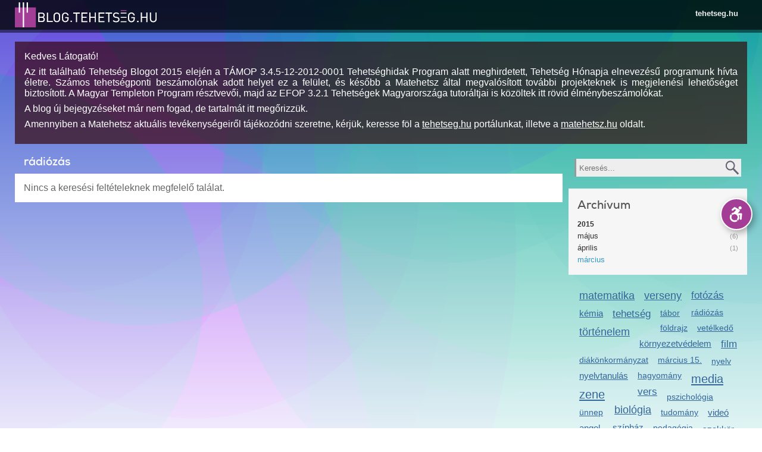

--- FILE ---
content_type: text/html; charset=utf-8
request_url: https://blog.tehetseg.hu/blogposts/radiozas?datum%5B201503%5D=201503
body_size: 13740
content:
<!DOCTYPE html PUBLIC "-//W3C//DTD XHTML+RDFa 1.0//EN"
  "http://www.w3.org/MarkUp/DTD/xhtml-rdfa-1.dtd">
<html xmlns="http://www.w3.org/1999/xhtml" xml:lang="hu" version="XHTML+RDFa 1.0" dir="ltr"
  xmlns:og="http://ogp.me/ns#"
  xmlns:content="http://purl.org/rss/1.0/modules/content/"
  xmlns:dc="http://purl.org/dc/terms/"
  xmlns:foaf="http://xmlns.com/foaf/0.1/"
  xmlns:rdfs="http://www.w3.org/2000/01/rdf-schema#"
  xmlns:sioc="http://rdfs.org/sioc/ns#"
  xmlns:sioct="http://rdfs.org/sioc/types#"
  xmlns:skos="http://www.w3.org/2004/02/skos/core#"
  xmlns:xsd="http://www.w3.org/2001/XMLSchema#">

<head profile="http://www.w3.org/1999/xhtml/vocab">
  <meta name="apple-mobile-web-app-capable" content="yes" />
<meta name="mobile-web-app-capable" content="yes" />
<link href="/opensearch.xml?v=3" type="application/opensearchdescription+xml" rel="search" title="Keresés a tehetseg.hu-n" />
<meta property="og:image" content="https://blog.tehetseg.hu/ogimage_blog.png" />
<meta http-equiv="Content-Type" content="text/html; charset=utf-8" />
<link rel="shortcut icon" href="https://blog.tehetseg.hu/sites/all/themes/tehetseghu/favicon.ico" type="image/vnd.microsoft.icon" />
<meta name="viewport" content="width=device-width, initial-scale=1.0, user-scalable=no, minimal-ui" />
<meta name="description" content="tehetség, tehetseg, tehetséggondozás, tehetség gondozás, tehetségkönyvtár, tehetség könyvtár, tehetséggondozó, képzések, tehetseggondozas" />
<meta name="abstract" content="tehetség, tehetseg, tehetséggondozás, tehetség gondozás, tehetségkönyvtár, tehetség könyvtár, tehetséggondozó, képzések, tehetseggondozas" />
<meta name="keywords" content="tehetség, tehetseg, tehetséggondozás, tehetség gondozás, tehetségkönyvtár, tehetség könyvtár, tehetséggondozó, képzések, tehetseggondozas" />
<meta name="generator" content="Drupal 7 (http://drupal.org)" />
<link rel="canonical" href="https://blog.tehetseg.hu/blogposts/radiozas" />
<link rel="shortlink" href="https://blog.tehetseg.hu/blogposts/radiozas" />
<meta property="og:site_name" content="blog.tehetseg.hu" />
<meta property="og:type" content="article" />
<meta property="og:url" content="https://blog.tehetseg.hu/blogposts/radiozas" />
<meta property="og:title" content="rádiózás" />
  <title>rádiózás | blog.tehetseg.hu</title>
  <style type="text/css" media="all">
@import url("https://blog.tehetseg.hu/modules/system/system.base.css?sqdwz5");
</style>
<style type="text/css" media="all">
@import url("https://blog.tehetseg.hu/sites/all/modules/simplenews/simplenews.css?sqdwz5");
@import url("https://blog.tehetseg.hu/sites/all/modules/logintoboggan/logintoboggan.css?sqdwz5");
</style>
<style type="text/css" media="all">
<!--/*--><![CDATA[/*><!--*/
.media-thumbnail img{background-color:gray;}

/*]]>*/-->
</style>
<style type="text/css" media="all">
@import url("https://blog.tehetseg.hu/sites/all/modules/ctools/css/ctools.css?sqdwz5");
@import url("https://blog.tehetseg.hu/sites/all/modules/dhtml_menu/dhtml_menu.css?sqdwz5");
@import url("https://blog.tehetseg.hu/sites/all/modules/tagclouds/tagclouds.css?sqdwz5");
@import url("https://blog.tehetseg.hu/sites/all/themes/tehetseghu/css/blog.css?sqdwz5");
@import url("https://blog.tehetseg.hu/sites/all/modules/apachesolr_pages/apachesolr_pages.css?sqdwz5");
</style>
<style type="text/css" media="all">
@import url("https://blog.tehetseg.hu/sites/all/themes/tehetseghu/css/reset.css?sqdwz5");
@import url("https://blog.tehetseg.hu/sites/all/themes/tehetseghu/css/packery.css?sqdwz5");
@import url("https://blog.tehetseg.hu/sites/all/themes/tehetseghu/css/rtf.css?sqdwz5");
@import url("https://blog.tehetseg.hu/sites/all/themes/tehetseghu/css/style.css?sqdwz5");
@import url("https://blog.tehetseg.hu/sites/all/themes/tehetseghu/css/search.css?sqdwz5");
</style>
<style type="text/css" media="accessible">
@import url("https://blog.tehetseg.hu/sites/all/themes/tehetseghu/css/accessible.css?sqdwz5");
</style>

<!--[if lte IE 8]>
<link type="text/css" rel="stylesheet" href="https://blog.tehetseg.hu/sites/all/themes/tehetseghu/css/ie.css?sqdwz5" media="all" />
<![endif]-->

<!--[if lte IE 7]>
<link type="text/css" rel="stylesheet" href="https://blog.tehetseg.hu/sites/all/themes/tehetseghu/css/ie7.css?sqdwz5" media="all" />
<![endif]-->

<!--[if lte IE 6]>
<link type="text/css" rel="stylesheet" href="https://blog.tehetseg.hu/sites/all/themes/tehetseghu/css/ie6.css?sqdwz5" media="all" />
<![endif]-->
  <script type="text/javascript" src="//ajax.googleapis.com/ajax/libs/jquery/1.8.3/jquery.min.js"></script>
<script type="text/javascript">
<!--//--><![CDATA[//><!--
window.jQuery || document.write("<script src='/sites/all/modules/jquery_update/replace/jquery/1.8/jquery.min.js'>\x3C/script>")
//--><!]]>
</script>
<script type="text/javascript" src="https://blog.tehetseg.hu/misc/jquery-extend-3.4.0.js?v=1.8.3"></script>
<script type="text/javascript" src="https://blog.tehetseg.hu/misc/jquery-html-prefilter-3.5.0-backport.js?v=1.8.3"></script>
<script type="text/javascript" src="https://blog.tehetseg.hu/misc/jquery.once.js?v=1.2"></script>
<script type="text/javascript" src="https://blog.tehetseg.hu/misc/drupal.js?sqdwz5"></script>
<script type="text/javascript" src="https://blog.tehetseg.hu/misc/form.js?v=7.87"></script>
<script type="text/javascript" src="https://blog.tehetseg.hu/sites/all/modules/apachesolr_sort/apachesolr_sort.js?sqdwz5"></script>
<script type="text/javascript" src="https://blog.tehetseg.hu/sites/all/modules/spamspan/spamspan.js?sqdwz5"></script>
<script type="text/javascript" src="https://blog.tehetseg.hu/sites/default/files/languages/hu_W2l6G4xxeBkfomY_JfrfrUHDqXHw_EXO6XWKjyCqSJw.js?sqdwz5"></script>
<script type="text/javascript" src="https://blog.tehetseg.hu/sites/all/modules/dhtml_menu/dhtml_menu.js?sqdwz5"></script>
<script type="text/javascript" src="https://blog.tehetseg.hu/sites/all/modules/lightbox2/js/lightbox.js?sqdwz5"></script>
<script type="text/javascript" src="https://blog.tehetseg.hu/sites/all/modules/tehetseg/cimlapbox/js/packery.pkgd.min.js?sqdwz5"></script>
<script type="text/javascript" src="https://blog.tehetseg.hu/sites/all/modules/tehetseg/blog/tehetsegblog.js?sqdwz5"></script>
<script type="text/javascript" src="https://blog.tehetseg.hu/sites/all/modules/apachesolr_pages/filter.modals.js?sqdwz5"></script>
<script type="text/javascript" src="https://blog.tehetseg.hu/sites/all/modules/apachesolr_pages/jquery.allNone.js?sqdwz5"></script>
<script type="text/javascript" src="https://blog.tehetseg.hu/sites/all/modules/apachesolr_pages/apachesolr_pages.js?sqdwz5"></script>
<script type="text/javascript">
<!--//--><![CDATA[//><!--
window.scrollTo(0,1);
//--><!]]>
</script>
<script type="text/javascript" src="https://blog.tehetseg.hu/sites/all/themes/tehetseghu/js/jquery.cookie.js?sqdwz5"></script>
<script type="text/javascript" src="https://blog.tehetseg.hu/sites/all/themes/tehetseghu/js/core.js?sqdwz5"></script>
<script type="text/javascript" src="https://blog.tehetseg.hu/sites/all/themes/tehetseghu/js/chosen.jquery.js?sqdwz5"></script>
<script type="text/javascript" src="https://blog.tehetseg.hu/sites/all/themes/tehetseghu/js/jquery.popupWindow.js?sqdwz5"></script>
<script type="text/javascript" src="https://blog.tehetseg.hu/sites/all/themes/tehetseghu/res/list.js?sqdwz5"></script>
<script type="text/javascript" src="https://blog.tehetseg.hu/sites/all/themes/tehetseghu/res/c.js?sqdwz5"></script>
<script type="text/javascript" src="https://blog.tehetseg.hu/sites/all/themes/tehetseghu/res/corelib.js?sqdwz5"></script>
<script type="text/javascript" src="https://blog.tehetseg.hu/sites/all/themes/tehetseghu/js/jquery.dataTables.js?sqdwz5"></script>
<script type="text/javascript">
<!--//--><![CDATA[//><!--
jQuery.extend(Drupal.settings, {"basePath":"\/","pathPrefix":"","setHasJsCookie":0,"ajaxPageState":{"theme":"tehetseghu","theme_token":"UT0u4z_PqdJzAJrjW-QxiN9lwpvOaAgLiPC7_O7Lqao","js":{"\/\/ajax.googleapis.com\/ajax\/libs\/jquery\/1.8.3\/jquery.min.js":1,"0":1,"misc\/jquery-extend-3.4.0.js":1,"misc\/jquery-html-prefilter-3.5.0-backport.js":1,"misc\/jquery.once.js":1,"misc\/drupal.js":1,"misc\/form.js":1,"sites\/all\/modules\/apachesolr_sort\/apachesolr_sort.js":1,"sites\/all\/modules\/spamspan\/spamspan.js":1,"public:\/\/languages\/hu_W2l6G4xxeBkfomY_JfrfrUHDqXHw_EXO6XWKjyCqSJw.js":1,"sites\/all\/modules\/dhtml_menu\/dhtml_menu.js":1,"sites\/all\/modules\/lightbox2\/js\/lightbox.js":1,"sites\/all\/modules\/tehetseg\/cimlapbox\/js\/packery.pkgd.min.js":1,"sites\/all\/modules\/tehetseg\/blog\/tehetsegblog.js":1,"sites\/all\/modules\/apachesolr_pages\/filter.modals.js":1,"sites\/all\/modules\/apachesolr_pages\/jquery.allNone.js":1,"sites\/all\/modules\/apachesolr_pages\/apachesolr_pages.js":1,"1":1,"sites\/all\/themes\/tehetseghu\/js\/jquery.cookie.js":1,"sites\/all\/themes\/tehetseghu\/js\/core.js":1,"sites\/all\/themes\/tehetseghu\/js\/chosen.jquery.js":1,"sites\/all\/themes\/tehetseghu\/js\/jquery.popupWindow.js":1,"sites\/all\/themes\/tehetseghu\/res\/list.js":1,"sites\/all\/themes\/tehetseghu\/res\/c.js":1,"sites\/all\/themes\/tehetseghu\/res\/corelib.js":1,"sites\/all\/themes\/tehetseghu\/js\/jquery.dataTables.js":1},"css":{"modules\/system\/system.base.css":1,"sites\/all\/modules\/simplenews\/simplenews.css":1,"sites\/all\/modules\/logintoboggan\/logintoboggan.css":1,"0":1,"sites\/all\/modules\/ctools\/css\/ctools.css":1,"sites\/all\/modules\/dhtml_menu\/dhtml_menu.css":1,"sites\/all\/modules\/tagclouds\/tagclouds.css":1,"sites\/all\/themes\/tehetseghu\/css\/blog.css":1,"sites\/all\/modules\/apachesolr_pages\/apachesolr_pages.css":1,"sites\/all\/themes\/tehetseghu\/css\/reset.css":1,"sites\/all\/themes\/tehetseghu\/css\/packery.css":1,"sites\/all\/themes\/tehetseghu\/css\/rtf.css":1,"sites\/all\/themes\/tehetseghu\/css\/style.css":1,"sites\/all\/themes\/tehetseghu\/css\/search.css":1,"sites\/all\/themes\/tehetseghu\/css\/accessible.css":1,"sites\/all\/themes\/tehetseghu\/css\/ie.css":1,"sites\/all\/themes\/tehetseghu\/css\/ie7.css":1,"sites\/all\/themes\/tehetseghu\/css\/ie6.css":1}},"dhtmlMenu":{"nav":"open","animation":{"effects":{"height":"height","opacity":"opacity","width":0},"speed":"500"},"effects":{"siblings":"close-same-tree","children":"none","remember":"0"},"filter":{"type":"whitelist","list":{"management":"management","devel":0,"main-menu":0,"menu-domain-tehetseg":0,"menu-domain-versenyek":0,"navigation":0,"shortcut-set-1":0,"user-menu":0}}},"lightbox2":{"rtl":"0","file_path":"\/(\\w\\w\/)public:\/","default_image":"\/sites\/all\/modules\/lightbox2\/images\/brokenimage.jpg","border_size":10,"font_color":"000","box_color":"fff","top_position":"","overlay_opacity":"0.8","overlay_color":"000","disable_close_click":1,"resize_sequence":0,"resize_speed":400,"fade_in_speed":400,"slide_down_speed":600,"use_alt_layout":0,"disable_resize":0,"disable_zoom":1,"force_show_nav":0,"show_caption":1,"loop_items":0,"node_link_text":"","node_link_target":0,"image_count":"!current\/!total","video_count":"!current\/!total","page_count":"!current\/!total","lite_press_x_close":"press \u003Ca href=\u0022#\u0022 onclick=\u0022hideLightbox(); return FALSE;\u0022\u003E\u003Ckbd\u003Ex\u003C\/kbd\u003E\u003C\/a\u003E to close","download_link_text":"","enable_login":false,"enable_contact":false,"keys_close":"c x 27","keys_previous":"p 37","keys_next":"n 39","keys_zoom":"z","keys_play_pause":"32","display_image_size":"original","image_node_sizes":"()","trigger_lightbox_classes":"","trigger_lightbox_group_classes":"","trigger_slideshow_classes":"","trigger_lightframe_classes":"","trigger_lightframe_group_classes":"","custom_class_handler":0,"custom_trigger_classes":"","disable_for_gallery_lists":true,"disable_for_acidfree_gallery_lists":true,"enable_acidfree_videos":true,"slideshow_interval":5000,"slideshow_automatic_start":true,"slideshow_automatic_exit":true,"show_play_pause":true,"pause_on_next_click":false,"pause_on_previous_click":true,"loop_slides":false,"iframe_width":600,"iframe_height":400,"iframe_border":1,"enable_video":0,"useragent":"Mozilla\/5.0 (Macintosh; Intel Mac OS X 10_15_7) AppleWebKit\/537.36 (KHTML, like Gecko) Chrome\/131.0.0.0 Safari\/537.36; ClaudeBot\/1.0; +claudebot@anthropic.com)"},"urlIsAjaxTrusted":{"\/blogposts\/radiozas?datum%5B201503%5D=201503":true,"\/blogposts":true}});
//--><!]]>
</script>
</head>
<body class="html not-front not-logged-in one-sidebar sidebar-first page-blogposts page-blogposts-radiozas domain-blog-tehetseghu i18n-hu tehetseghu tehetsegblog" >
  <div id="skip-link">
    <a href="#main-content" class="element-invisible element-focusable">Ugrás a tartalomra</a>
  </div>
    <div class="accessible-version">
<span onclick="toggleAccessibleStyle();" class="tooltip">Akadálymentes verzió</span>
<button class="toggle" title="Akadálymentes verzió" onclick="toggleAccessibleStyle();">
<svg version="1.1" id="Layer_1" xmlns="http://www.w3.org/2000/svg" xmlns:xlink="http://www.w3.org/1999/xlink" x="0px" y="0px"
     width="50" height="50" viewBox="0 0 1224 792" enable-background="new 0 0 1224 792" xml:space="preserve">
<g fill="currentColor">
    <path d="M833.556,367.574c-7.753-7.955-18.586-12.155-29.656-11.549l-133.981,7.458l73.733-83.975
	c10.504-11.962,13.505-27.908,9.444-42.157c-2.143-9.764-8.056-18.648-17.14-24.324c-0.279-0.199-176.247-102.423-176.247-102.423
	c-14.369-8.347-32.475-6.508-44.875,4.552l-85.958,76.676c-15.837,14.126-17.224,38.416-3.097,54.254
	c14.128,15.836,38.419,17.227,54.255,3.096l65.168-58.131l53.874,31.285l-95.096,108.305
	c-39.433,6.431-74.913,24.602-102.765,50.801l49.66,49.66c22.449-20.412,52.256-32.871,84.918-32.871
	c69.667,0,126.346,56.68,126.346,126.348c0,32.662-12.459,62.467-32.869,84.916l49.657,49.66
	c33.08-35.166,53.382-82.484,53.382-134.576c0-31.035-7.205-60.384-20.016-86.482l51.861-2.889l-12.616,154.75
	c-1.725,21.152,14.027,39.695,35.18,41.422c1.059,0.086,2.116,0.127,3.163,0.127c19.806,0,36.621-15.219,38.257-35.306
	l16.193-198.685C845.235,386.445,841.305,375.527,833.556,367.574z"/>
    <path d="M762.384,202.965c35.523,0,64.317-28.797,64.317-64.322c0-35.523-28.794-64.323-64.317-64.323
	c-35.527,0-64.323,28.8-64.323,64.323C698.061,174.168,726.856,202.965,762.384,202.965z"/>
    <path d="M535.794,650.926c-69.668,0-126.348-56.68-126.348-126.348c0-26.256,8.056-50.66,21.817-70.887l-50.196-50.195
	c-26.155,33.377-41.791,75.393-41.791,121.082c0,108.535,87.983,196.517,196.518,196.517c45.691,0,87.703-15.636,121.079-41.792
	l-50.195-50.193C586.452,642.867,562.048,650.926,535.794,650.926z"/>
</g>
</svg>
</button>
<button onclick="toggleAccessibleShow(false)" class="hide">Elrejt</button>
<button onclick="toggleAccessibleShow(true)" class="show">Előhozás</button>
</div>

<div id="fb-root"></div>  <div class="trinityframe">
<!--
<div class="trinityframe-inner">
		<div class="circle blue r450" style="left:-4%;    top:-219px;"></div>
		<div class="circle blue r450" style="left:27.5%; top:-372px;"></div>
		<div class="circle blue r450" style="left:-2%;   top:-93px;"></div>
		<div class="circle violet r450" style="left:-7%;   top:-196px;"></div>
		<div class="circle violet r450" style="left:-400px;   top:-396px;"></div>
		<div class="circle blue r450" style="left:-500px;   top:-204px;"></div>
		<div class="circle green r450" style="left:50%;   top:-84px;"></div>
		<div class="circle lightblue r450" style="left:34%;   top:-127px;"></div>
		<div class="circle lightblue r450" style="left:19%;   top:-72px;"></div>
		<div class="circle blue r450" style="left:61%;   top:-284px;"></div>
		<div class="circle blue r450" style="left:55%;   top:-76px;"></div>
		<div class="circle blue r500" style="left:20%;   top:12px;"></div>
</div>
-->
<div class="circles"></div>
<div class="gradient"></div>
</div>

  
<div class="head ">
  <div class="headinner"><a href="/" class="logo"></a>
    <a href="javascript:_toggle('.headlink','hidden')" class="menu">
      <img src="/sites/all/themes/tehetseghu/images/menu.svg" alt="Menü megnyitása"/>
    </a>

    <div id="headlink" class="headlink hidden">
              <ul class="menu">
          <li><a href="https://tehetseg.hu">tehetseg.hu</a>
          </li>
        </ul>
          </div>
  </div>
</div>

<div id="mainmenu" class="head2 headlink hidden">
    <ul class="menu langmenu">
    
      </ul>
</div>

  <div class="breadcrumbinner">
    <h2 class="element-invisible">Jelenlegi hely</h2><div class="breadcrumb"><div class="item"><a href="/">blog.tehetseg.hu</a></div><div class="item">blog.tehetseg.hu</div><div class="clear"></div></div>  </div>

<div class="centerholder">
    <div class="fluidgridholder c1">
      <div class="region region-top">
    <div id="block-block-14" class="block block-block blog-end-of-story">

    
  <div class="content">
    <p>Kedves Látogató!</p>
<p style="text-align: justify;">Az itt található Tehetség Blogot 2015 elején a TÁMOP 3.4.5-12-2012-0001 Tehetséghidak Program alatt meghirdetett, Tehetség Hónapja elnevezésű programunk hívta életre. Számos tehetségponti beszámolónak adott helyet ez a felület, és később a Matehetsz által megvalósított további projekteknek is megjelenési lehetőséget biztosított. A Magyar Templeton Program résztvevői, majd az EFOP 3.2.1 Tehetségek Magyarországa tutoráltjai is közöltek itt rövid élménybeszámolókat.</p>
<p style="text-align: justify;">A blog új bejegyzéseket már nem fogad, de tartalmát itt megőrizzük.</p>
<p style="text-align: justify;">Amennyiben a Matehetsz aktuális tevékenységeiről tájékozódni szeretne, kérjük, keresse föl a <a href="http://tehetseg.hu">tehetseg.hu</a> portálunkat, illetve a <a href="http://matehetsz.hu">matehetsz.hu</a> oldalt.</p>
  </div>
</div>
  </div>
  </div>
        <div class="fluidgridholder c43_4 odd">
      <div class="gridcol g1">
        <div class="gridcell maincell">
          <div class="element-invisible"><a id="main-content"></a></div>


    <div class="tabs-secondary clearfix"></div>



  <div class="badge">
      </div>
  <div class="rtf">
    <h1 class="page-title">rádiózás</h1>
  </div>



  <div class="region region-content">
    <div id="block-system-main" class="block block-system">

    
  <div class="content">
    <div class="apachesolr-page blog-posts">
  <div class="apachesolr-exposed-form-wrapper tef"><div class="asp-modal"><div class="asp-modal-overlay"></div><div class="asp-modal-contents"></div></div></div>
  <div class="clear"></div>
  <div class="suggestions rtf"></div>
  <div class="clear"></div>
  <div class="headers"><div class="apachesolr-contents">
  </div>
</div>
  <div class="clear"></div>
  <div class="apachesolr-results clearfix">
        <div class="apachesolr-active-filters"><ul class="links"><li class="0 first active"><a href="/blogposts/radiozas" class="active">március</a></li>
<li class="1 active"><a href="/blogposts/radiozas?datum%5B201503%5D=201503" class="active">Blog címke: rádiózás</a></li>
<li class="2 last active"><a href="/blogposts/radiozas" class="asp-reset-filters active">Szűrési feltételek törlése</a></li>
</ul></div>
            <div class="apachesolr-results"><div class="no-results">Nincs a keresési feltételeknek megfelelő találat.</div></div>
    <div class="clear"></div>
      </div>
  <div class="clear"></div>
  <div class="footers"><div class="apachesolr-contents">
  </div>
</div>
  <div class="clear"></div>
</div>
  </div>
</div>
  </div>

        </div>
      </div>
      <div class="gridcol g2 sidebar">
        <div class="gridcell">
            <div class="region region-sidebar-first">
    <div id="block-search-form" class="block block-search">

    
  <div class="content">
    <form class="rtf" action="/blogposts/radiozas?datum%5B201503%5D=201503" method="post" id="search-block-form" accept-charset="UTF-8"><div><div class="container-inline">
      <h2 class="element-invisible">Keresés űrlap</h2>
    <div class="form-item form-type-textfield form-item-search-block-form">
  <label class="element-invisible" for="edit-search-block-form--2" title="Keresés">Keresés </label>
 <input title="A keresendő kifejezések megadása." placeholder="Keresés..." type="text" id="edit-search-block-form--2" name="search_block_form" value="" size="15" maxlength="128" class="form-text" />
</div>
<div class="form-actions form-wrapper" id="edit-actions"><input type="submit" id="edit-submit" name="op" value="Keresés" class="form-submit" /></div><input type="hidden" name="form_build_id" value="form-UC7ZXyMvWmeHpmwE_fZLZ9u7CkDwzrS1e8Hem0KB040" />
<input type="hidden" name="form_id" value="search_block_form" />
</div>
</div></form>  </div>
</div>
<div id="block-apachesolr-pages-current-page-" class="block block-apachesolr-pages block-asp-blog">

    <h2>Archívum</h2>
  
  <div class="content">
    <form class="apachesolr-exposed-form rtf" action="/blogposts" method="GET" id="apachesolr-pages-search-form" accept-charset="UTF-8"><div><fieldset class="with-facets asp-options-element form-wrapper" data-title="Archívum" data-limit="3" data-cutoff-limit="INF" id="edit-datum"><legend><span class="fieldset-legend">Archívum</span></legend><div class="fieldset-wrapper"><div class="asp-options"><div class="asp-option"><span class="asp-facet-info asp-facet-datum__2026" data-facet-id="datum__2026"></span><a href="/blogposts/radiozas?datum%5B2026%5D=2026" data-key="2026" value="2026" class="year disabled active" data-prioritized="0" data-weight="0" data-facet="" id="edit-datum-2026">2026</a></div><div class="asp-option"><span class="asp-facet-info asp-facet-datum__202612" data-facet-id="datum__202612"></span><a href="/blogposts/radiozas?datum%5B202612%5D=202612" data-key="202612" value="202612" class="month disabled active" data-prioritized="0" data-weight="1" data-facet="" id="edit-datum-202612">december</a></div><div class="asp-option"><span class="asp-facet-info asp-facet-datum__202611" data-facet-id="datum__202611"></span><a href="/blogposts/radiozas?datum%5B202611%5D=202611" data-key="202611" value="202611" class="month disabled active" data-prioritized="0" data-weight="2" data-facet="" id="edit-datum-202611">november</a></div><div class="asp-option"><span class="asp-facet-info asp-facet-datum__202610" data-facet-id="datum__202610"></span><a href="/blogposts/radiozas?datum%5B202610%5D=202610" data-key="202610" value="202610" class="month disabled active" data-prioritized="0" data-weight="3" data-facet="" id="edit-datum-202610">október</a></div><div class="asp-option"><span class="asp-facet-info asp-facet-datum__202609" data-facet-id="datum__202609"></span><a href="/blogposts/radiozas?datum%5B202609%5D=202609" data-key="202609" value="202609" class="month disabled active" data-prioritized="0" data-weight="4" data-facet="" id="edit-datum-202609">szeptember</a></div><div class="asp-option"><span class="asp-facet-info asp-facet-datum__202608" data-facet-id="datum__202608"></span><a href="/blogposts/radiozas?datum%5B202608%5D=202608" data-key="202608" value="202608" class="month disabled active" data-prioritized="0" data-weight="5" data-facet="" id="edit-datum-202608">augusztus</a></div><div class="asp-option"><span class="asp-facet-info asp-facet-datum__202607" data-facet-id="datum__202607"></span><a href="/blogposts/radiozas?datum%5B202607%5D=202607" data-key="202607" value="202607" class="month disabled active" data-prioritized="0" data-weight="6" data-facet="" id="edit-datum-202607">július</a></div><div class="asp-option"><span class="asp-facet-info asp-facet-datum__202606" data-facet-id="datum__202606"></span><a href="/blogposts/radiozas?datum%5B202606%5D=202606" data-key="202606" value="202606" class="month disabled active" data-prioritized="0" data-weight="7" data-facet="" id="edit-datum-202606">június</a></div><div class="asp-option"><span class="asp-facet-info asp-facet-datum__202605" data-facet-id="datum__202605"></span><a href="/blogposts/radiozas?datum%5B202605%5D=202605" data-key="202605" value="202605" class="month disabled active" data-prioritized="0" data-weight="8" data-facet="" id="edit-datum-202605">május</a></div><div class="asp-option"><span class="asp-facet-info asp-facet-datum__202604" data-facet-id="datum__202604"></span><a href="/blogposts/radiozas?datum%5B202604%5D=202604" data-key="202604" value="202604" class="month disabled active" data-prioritized="0" data-weight="9" data-facet="" id="edit-datum-202604">április</a></div><div class="asp-option"><span class="asp-facet-info asp-facet-datum__202603" data-facet-id="datum__202603"></span><a href="/blogposts/radiozas?datum%5B202603%5D=202603" data-key="202603" value="202603" class="month disabled active" data-prioritized="0" data-weight="10" data-facet="" id="edit-datum-202603">március</a></div><div class="asp-option"><span class="asp-facet-info asp-facet-datum__202602" data-facet-id="datum__202602"></span><a href="/blogposts/radiozas?datum%5B202602%5D=202602" data-key="202602" value="202602" class="month disabled active" data-prioritized="0" data-weight="11" data-facet="" id="edit-datum-202602">február</a></div><div class="asp-option"><span class="asp-facet-info asp-facet-datum__202601" data-facet-id="datum__202601"></span><a href="/blogposts/radiozas?datum%5B202601%5D=202601" data-key="202601" value="202601" class="month disabled active" data-prioritized="0" data-weight="12" data-facet="" id="edit-datum-202601">január</a></div><div class="asp-option"><span class="asp-facet-info asp-facet-datum__2025" data-facet-id="datum__2025"></span><a href="/blogposts/radiozas?datum%5B2025%5D=2025" data-key="2025" value="2025" class="year disabled active" data-prioritized="0" data-weight="13" data-facet="" id="edit-datum-2025">2025</a></div><div class="asp-option"><span class="asp-facet-info asp-facet-datum__202512" data-facet-id="datum__202512"></span><a href="/blogposts/radiozas?datum%5B202512%5D=202512" data-key="202512" value="202512" class="month disabled active" data-prioritized="0" data-weight="14" data-facet="" id="edit-datum-202512">december</a></div><div class="asp-option"><span class="asp-facet-info asp-facet-datum__202511" data-facet-id="datum__202511"></span><a href="/blogposts/radiozas?datum%5B202511%5D=202511" data-key="202511" value="202511" class="month disabled active" data-prioritized="0" data-weight="15" data-facet="" id="edit-datum-202511">november</a></div><div class="asp-option"><span class="asp-facet-info asp-facet-datum__202510" data-facet-id="datum__202510"></span><a href="/blogposts/radiozas?datum%5B202510%5D=202510" data-key="202510" value="202510" class="month disabled active" data-prioritized="0" data-weight="16" data-facet="" id="edit-datum-202510">október</a></div><div class="asp-option"><span class="asp-facet-info asp-facet-datum__202509" data-facet-id="datum__202509"></span><a href="/blogposts/radiozas?datum%5B202509%5D=202509" data-key="202509" value="202509" class="month disabled active" data-prioritized="0" data-weight="17" data-facet="" id="edit-datum-202509">szeptember</a></div><div class="asp-option"><span class="asp-facet-info asp-facet-datum__202508" data-facet-id="datum__202508"></span><a href="/blogposts/radiozas?datum%5B202508%5D=202508" data-key="202508" value="202508" class="month disabled active" data-prioritized="0" data-weight="18" data-facet="" id="edit-datum-202508">augusztus</a></div><div class="asp-option"><span class="asp-facet-info asp-facet-datum__202507" data-facet-id="datum__202507"></span><a href="/blogposts/radiozas?datum%5B202507%5D=202507" data-key="202507" value="202507" class="month disabled active" data-prioritized="0" data-weight="19" data-facet="" id="edit-datum-202507">július</a></div><div class="asp-option"><span class="asp-facet-info asp-facet-datum__202506" data-facet-id="datum__202506"></span><a href="/blogposts/radiozas?datum%5B202506%5D=202506" data-key="202506" value="202506" class="month disabled active" data-prioritized="0" data-weight="20" data-facet="" id="edit-datum-202506">június</a></div><div class="asp-option"><span class="asp-facet-info asp-facet-datum__202505" data-facet-id="datum__202505"></span><a href="/blogposts/radiozas?datum%5B202505%5D=202505" data-key="202505" value="202505" class="month disabled active" data-prioritized="0" data-weight="21" data-facet="" id="edit-datum-202505">május</a></div><div class="asp-option"><span class="asp-facet-info asp-facet-datum__202504" data-facet-id="datum__202504"></span><a href="/blogposts/radiozas?datum%5B202504%5D=202504" data-key="202504" value="202504" class="month disabled active" data-prioritized="0" data-weight="22" data-facet="" id="edit-datum-202504">április</a></div><div class="asp-option"><span class="asp-facet-info asp-facet-datum__202503" data-facet-id="datum__202503"></span><a href="/blogposts/radiozas?datum%5B202503%5D=202503" data-key="202503" value="202503" class="month disabled active" data-prioritized="0" data-weight="23" data-facet="" id="edit-datum-202503">március</a></div><div class="asp-option"><span class="asp-facet-info asp-facet-datum__202502" data-facet-id="datum__202502"></span><a href="/blogposts/radiozas?datum%5B202502%5D=202502" data-key="202502" value="202502" class="month disabled active" data-prioritized="0" data-weight="24" data-facet="" id="edit-datum-202502">február</a></div><div class="asp-option"><span class="asp-facet-info asp-facet-datum__202501" data-facet-id="datum__202501"></span><a href="/blogposts/radiozas?datum%5B202501%5D=202501" data-key="202501" value="202501" class="month disabled active" data-prioritized="0" data-weight="25" data-facet="" id="edit-datum-202501">január</a></div><div class="asp-option"><span class="asp-facet-info asp-facet-datum__2024" data-facet-id="datum__2024"></span><a href="/blogposts/radiozas?datum%5B2024%5D=2024" data-key="2024" value="2024" class="year disabled active" data-prioritized="0" data-weight="26" data-facet="" id="edit-datum-2024">2024</a></div><div class="asp-option"><span class="asp-facet-info asp-facet-datum__202412" data-facet-id="datum__202412"></span><a href="/blogposts/radiozas?datum%5B202412%5D=202412" data-key="202412" value="202412" class="month disabled active" data-prioritized="0" data-weight="27" data-facet="" id="edit-datum-202412">december</a></div><div class="asp-option"><span class="asp-facet-info asp-facet-datum__202411" data-facet-id="datum__202411"></span><a href="/blogposts/radiozas?datum%5B202411%5D=202411" data-key="202411" value="202411" class="month disabled active" data-prioritized="0" data-weight="28" data-facet="" id="edit-datum-202411">november</a></div><div class="asp-option"><span class="asp-facet-info asp-facet-datum__202410" data-facet-id="datum__202410"></span><a href="/blogposts/radiozas?datum%5B202410%5D=202410" data-key="202410" value="202410" class="month disabled active" data-prioritized="0" data-weight="29" data-facet="" id="edit-datum-202410">október</a></div><div class="asp-option"><span class="asp-facet-info asp-facet-datum__202409" data-facet-id="datum__202409"></span><a href="/blogposts/radiozas?datum%5B202409%5D=202409" data-key="202409" value="202409" class="month disabled active" data-prioritized="0" data-weight="30" data-facet="" id="edit-datum-202409">szeptember</a></div><div class="asp-option"><span class="asp-facet-info asp-facet-datum__202408" data-facet-id="datum__202408"></span><a href="/blogposts/radiozas?datum%5B202408%5D=202408" data-key="202408" value="202408" class="month disabled active" data-prioritized="0" data-weight="31" data-facet="" id="edit-datum-202408">augusztus</a></div><div class="asp-option"><span class="asp-facet-info asp-facet-datum__202407" data-facet-id="datum__202407"></span><a href="/blogposts/radiozas?datum%5B202407%5D=202407" data-key="202407" value="202407" class="month disabled active" data-prioritized="0" data-weight="32" data-facet="" id="edit-datum-202407">július</a></div><div class="asp-option"><span class="asp-facet-info asp-facet-datum__202406" data-facet-id="datum__202406"></span><a href="/blogposts/radiozas?datum%5B202406%5D=202406" data-key="202406" value="202406" class="month disabled active" data-prioritized="0" data-weight="33" data-facet="" id="edit-datum-202406">június</a></div><div class="asp-option"><span class="asp-facet-info asp-facet-datum__202405" data-facet-id="datum__202405"></span><a href="/blogposts/radiozas?datum%5B202405%5D=202405" data-key="202405" value="202405" class="month disabled active" data-prioritized="0" data-weight="34" data-facet="" id="edit-datum-202405">május</a></div><div class="asp-option"><span class="asp-facet-info asp-facet-datum__202404" data-facet-id="datum__202404"></span><a href="/blogposts/radiozas?datum%5B202404%5D=202404" data-key="202404" value="202404" class="month disabled active" data-prioritized="0" data-weight="35" data-facet="" id="edit-datum-202404">április</a></div><div class="asp-option"><span class="asp-facet-info asp-facet-datum__202403" data-facet-id="datum__202403"></span><a href="/blogposts/radiozas?datum%5B202403%5D=202403" data-key="202403" value="202403" class="month disabled active" data-prioritized="0" data-weight="36" data-facet="" id="edit-datum-202403">március</a></div><div class="asp-option"><span class="asp-facet-info asp-facet-datum__202402" data-facet-id="datum__202402"></span><a href="/blogposts/radiozas?datum%5B202402%5D=202402" data-key="202402" value="202402" class="month disabled active" data-prioritized="0" data-weight="37" data-facet="" id="edit-datum-202402">február</a></div><div class="asp-option"><span class="asp-facet-info asp-facet-datum__202401" data-facet-id="datum__202401"></span><a href="/blogposts/radiozas?datum%5B202401%5D=202401" data-key="202401" value="202401" class="month disabled active" data-prioritized="0" data-weight="38" data-facet="" id="edit-datum-202401">január</a></div><div class="asp-option"><span class="asp-facet-info asp-facet-datum__2023" data-facet-id="datum__2023"></span><a href="/blogposts/radiozas?datum%5B2023%5D=2023" data-key="2023" value="2023" class="year disabled active" data-prioritized="0" data-weight="39" data-facet="" id="edit-datum-2023">2023</a></div><div class="asp-option"><span class="asp-facet-info asp-facet-datum__202312" data-facet-id="datum__202312"></span><a href="/blogposts/radiozas?datum%5B202312%5D=202312" data-key="202312" value="202312" class="month disabled active" data-prioritized="0" data-weight="40" data-facet="" id="edit-datum-202312">december</a></div><div class="asp-option"><span class="asp-facet-info asp-facet-datum__202311" data-facet-id="datum__202311"></span><a href="/blogposts/radiozas?datum%5B202311%5D=202311" data-key="202311" value="202311" class="month disabled active" data-prioritized="0" data-weight="41" data-facet="" id="edit-datum-202311">november</a></div><div class="asp-option"><span class="asp-facet-info asp-facet-datum__202310" data-facet-id="datum__202310"></span><a href="/blogposts/radiozas?datum%5B202310%5D=202310" data-key="202310" value="202310" class="month disabled active" data-prioritized="0" data-weight="42" data-facet="" id="edit-datum-202310">október</a></div><div class="asp-option"><span class="asp-facet-info asp-facet-datum__202309" data-facet-id="datum__202309"></span><a href="/blogposts/radiozas?datum%5B202309%5D=202309" data-key="202309" value="202309" class="month disabled active" data-prioritized="0" data-weight="43" data-facet="" id="edit-datum-202309">szeptember</a></div><div class="asp-option"><span class="asp-facet-info asp-facet-datum__202308" data-facet-id="datum__202308"></span><a href="/blogposts/radiozas?datum%5B202308%5D=202308" data-key="202308" value="202308" class="month disabled active" data-prioritized="0" data-weight="44" data-facet="" id="edit-datum-202308">augusztus</a></div><div class="asp-option"><span class="asp-facet-info asp-facet-datum__202307" data-facet-id="datum__202307"></span><a href="/blogposts/radiozas?datum%5B202307%5D=202307" data-key="202307" value="202307" class="month disabled active" data-prioritized="0" data-weight="45" data-facet="" id="edit-datum-202307">július</a></div><div class="asp-option"><span class="asp-facet-info asp-facet-datum__202306" data-facet-id="datum__202306"></span><a href="/blogposts/radiozas?datum%5B202306%5D=202306" data-key="202306" value="202306" class="month disabled active" data-prioritized="0" data-weight="46" data-facet="" id="edit-datum-202306">június</a></div><div class="asp-option"><span class="asp-facet-info asp-facet-datum__202305" data-facet-id="datum__202305"></span><a href="/blogposts/radiozas?datum%5B202305%5D=202305" data-key="202305" value="202305" class="month disabled active" data-prioritized="0" data-weight="47" data-facet="" id="edit-datum-202305">május</a></div><div class="asp-option"><span class="asp-facet-info asp-facet-datum__202304" data-facet-id="datum__202304"></span><a href="/blogposts/radiozas?datum%5B202304%5D=202304" data-key="202304" value="202304" class="month disabled active" data-prioritized="0" data-weight="48" data-facet="" id="edit-datum-202304">április</a></div><div class="asp-option"><span class="asp-facet-info asp-facet-datum__202303" data-facet-id="datum__202303"></span><a href="/blogposts/radiozas?datum%5B202303%5D=202303" data-key="202303" value="202303" class="month disabled active" data-prioritized="0" data-weight="49" data-facet="" id="edit-datum-202303">március</a></div><div class="asp-option"><span class="asp-facet-info asp-facet-datum__202302" data-facet-id="datum__202302"></span><a href="/blogposts/radiozas?datum%5B202302%5D=202302" data-key="202302" value="202302" class="month disabled active" data-prioritized="0" data-weight="50" data-facet="" id="edit-datum-202302">február</a></div><div class="asp-option"><span class="asp-facet-info asp-facet-datum__202301" data-facet-id="datum__202301"></span><a href="/blogposts/radiozas?datum%5B202301%5D=202301" data-key="202301" value="202301" class="month disabled active" data-prioritized="0" data-weight="51" data-facet="" id="edit-datum-202301">január</a></div><div class="asp-option"><span class="asp-facet-info asp-facet-datum__2022" data-facet-id="datum__2022"></span><a href="/blogposts/radiozas?datum%5B2022%5D=2022" data-key="2022" value="2022" class="year disabled active" data-prioritized="0" data-weight="52" data-facet="" id="edit-datum-2022">2022</a></div><div class="asp-option"><span class="asp-facet-info asp-facet-datum__202212" data-facet-id="datum__202212"></span><a href="/blogposts/radiozas?datum%5B202212%5D=202212" data-key="202212" value="202212" class="month disabled active" data-prioritized="0" data-weight="53" data-facet="" id="edit-datum-202212">december</a></div><div class="asp-option"><span class="asp-facet-info asp-facet-datum__202211" data-facet-id="datum__202211"></span><a href="/blogposts/radiozas?datum%5B202211%5D=202211" data-key="202211" value="202211" class="month disabled active" data-prioritized="0" data-weight="54" data-facet="" id="edit-datum-202211">november</a></div><div class="asp-option"><span class="asp-facet-info asp-facet-datum__202210" data-facet-id="datum__202210"></span><a href="/blogposts/radiozas?datum%5B202210%5D=202210" data-key="202210" value="202210" class="month disabled active" data-prioritized="0" data-weight="55" data-facet="" id="edit-datum-202210">október</a></div><div class="asp-option"><span class="asp-facet-info asp-facet-datum__202209" data-facet-id="datum__202209"></span><a href="/blogposts/radiozas?datum%5B202209%5D=202209" data-key="202209" value="202209" class="month disabled active" data-prioritized="0" data-weight="56" data-facet="" id="edit-datum-202209">szeptember</a></div><div class="asp-option"><span class="asp-facet-info asp-facet-datum__202208" data-facet-id="datum__202208"></span><a href="/blogposts/radiozas?datum%5B202208%5D=202208" data-key="202208" value="202208" class="month disabled active" data-prioritized="0" data-weight="57" data-facet="" id="edit-datum-202208">augusztus</a></div><div class="asp-option"><span class="asp-facet-info asp-facet-datum__202207" data-facet-id="datum__202207"></span><a href="/blogposts/radiozas?datum%5B202207%5D=202207" data-key="202207" value="202207" class="month disabled active" data-prioritized="0" data-weight="58" data-facet="" id="edit-datum-202207">július</a></div><div class="asp-option"><span class="asp-facet-info asp-facet-datum__202206" data-facet-id="datum__202206"></span><a href="/blogposts/radiozas?datum%5B202206%5D=202206" data-key="202206" value="202206" class="month disabled active" data-prioritized="0" data-weight="59" data-facet="" id="edit-datum-202206">június</a></div><div class="asp-option"><span class="asp-facet-info asp-facet-datum__202205" data-facet-id="datum__202205"></span><a href="/blogposts/radiozas?datum%5B202205%5D=202205" data-key="202205" value="202205" class="month disabled active" data-prioritized="0" data-weight="60" data-facet="" id="edit-datum-202205">május</a></div><div class="asp-option"><span class="asp-facet-info asp-facet-datum__202204" data-facet-id="datum__202204"></span><a href="/blogposts/radiozas?datum%5B202204%5D=202204" data-key="202204" value="202204" class="month disabled active" data-prioritized="0" data-weight="61" data-facet="" id="edit-datum-202204">április</a></div><div class="asp-option"><span class="asp-facet-info asp-facet-datum__202203" data-facet-id="datum__202203"></span><a href="/blogposts/radiozas?datum%5B202203%5D=202203" data-key="202203" value="202203" class="month disabled active" data-prioritized="0" data-weight="62" data-facet="" id="edit-datum-202203">március</a></div><div class="asp-option"><span class="asp-facet-info asp-facet-datum__202202" data-facet-id="datum__202202"></span><a href="/blogposts/radiozas?datum%5B202202%5D=202202" data-key="202202" value="202202" class="month disabled active" data-prioritized="0" data-weight="63" data-facet="" id="edit-datum-202202">február</a></div><div class="asp-option"><span class="asp-facet-info asp-facet-datum__202201" data-facet-id="datum__202201"></span><a href="/blogposts/radiozas?datum%5B202201%5D=202201" data-key="202201" value="202201" class="month disabled active" data-prioritized="0" data-weight="64" data-facet="" id="edit-datum-202201">január</a></div><div class="asp-option"><span class="asp-facet-info asp-facet-datum__2021" data-facet-id="datum__2021"></span><a href="/blogposts/radiozas?datum%5B2021%5D=2021" data-key="2021" value="2021" class="year disabled active" data-prioritized="0" data-weight="65" data-facet="" id="edit-datum-2021">2021</a></div><div class="asp-option"><span class="asp-facet-info asp-facet-datum__202112" data-facet-id="datum__202112"></span><a href="/blogposts/radiozas?datum%5B202112%5D=202112" data-key="202112" value="202112" class="month disabled active" data-prioritized="0" data-weight="66" data-facet="" id="edit-datum-202112">december</a></div><div class="asp-option"><span class="asp-facet-info asp-facet-datum__202111" data-facet-id="datum__202111"></span><a href="/blogposts/radiozas?datum%5B202111%5D=202111" data-key="202111" value="202111" class="month disabled active" data-prioritized="0" data-weight="67" data-facet="" id="edit-datum-202111">november</a></div><div class="asp-option"><span class="asp-facet-info asp-facet-datum__202110" data-facet-id="datum__202110"></span><a href="/blogposts/radiozas?datum%5B202110%5D=202110" data-key="202110" value="202110" class="month disabled active" data-prioritized="0" data-weight="68" data-facet="" id="edit-datum-202110">október</a></div><div class="asp-option"><span class="asp-facet-info asp-facet-datum__202109" data-facet-id="datum__202109"></span><a href="/blogposts/radiozas?datum%5B202109%5D=202109" data-key="202109" value="202109" class="month disabled active" data-prioritized="0" data-weight="69" data-facet="" id="edit-datum-202109">szeptember</a></div><div class="asp-option"><span class="asp-facet-info asp-facet-datum__202108" data-facet-id="datum__202108"></span><a href="/blogposts/radiozas?datum%5B202108%5D=202108" data-key="202108" value="202108" class="month disabled active" data-prioritized="0" data-weight="70" data-facet="" id="edit-datum-202108">augusztus</a></div><div class="asp-option"><span class="asp-facet-info asp-facet-datum__202107" data-facet-id="datum__202107"></span><a href="/blogposts/radiozas?datum%5B202107%5D=202107" data-key="202107" value="202107" class="month disabled active" data-prioritized="0" data-weight="71" data-facet="" id="edit-datum-202107">július</a></div><div class="asp-option"><span class="asp-facet-info asp-facet-datum__202106" data-facet-id="datum__202106"></span><a href="/blogposts/radiozas?datum%5B202106%5D=202106" data-key="202106" value="202106" class="month disabled active" data-prioritized="0" data-weight="72" data-facet="" id="edit-datum-202106">június</a></div><div class="asp-option"><span class="asp-facet-info asp-facet-datum__202105" data-facet-id="datum__202105"></span><a href="/blogposts/radiozas?datum%5B202105%5D=202105" data-key="202105" value="202105" class="month disabled active" data-prioritized="0" data-weight="73" data-facet="" id="edit-datum-202105">május</a></div><div class="asp-option"><span class="asp-facet-info asp-facet-datum__202104" data-facet-id="datum__202104"></span><a href="/blogposts/radiozas?datum%5B202104%5D=202104" data-key="202104" value="202104" class="month disabled active" data-prioritized="0" data-weight="74" data-facet="" id="edit-datum-202104">április</a></div><div class="asp-option"><span class="asp-facet-info asp-facet-datum__202103" data-facet-id="datum__202103"></span><a href="/blogposts/radiozas?datum%5B202103%5D=202103" data-key="202103" value="202103" class="month disabled active" data-prioritized="0" data-weight="75" data-facet="" id="edit-datum-202103">március</a></div><div class="asp-option"><span class="asp-facet-info asp-facet-datum__202102" data-facet-id="datum__202102"></span><a href="/blogposts/radiozas?datum%5B202102%5D=202102" data-key="202102" value="202102" class="month disabled active" data-prioritized="0" data-weight="76" data-facet="" id="edit-datum-202102">február</a></div><div class="asp-option"><span class="asp-facet-info asp-facet-datum__202101" data-facet-id="datum__202101"></span><a href="/blogposts/radiozas?datum%5B202101%5D=202101" data-key="202101" value="202101" class="month disabled active" data-prioritized="0" data-weight="77" data-facet="" id="edit-datum-202101">január</a></div><div class="asp-option"><span class="asp-facet-info asp-facet-datum__2020" data-facet-id="datum__2020"></span><a href="/blogposts/radiozas?datum%5B2020%5D=2020" data-key="2020" value="2020" class="year disabled active" data-prioritized="0" data-weight="78" data-facet="" id="edit-datum-2020">2020</a></div><div class="asp-option"><span class="asp-facet-info asp-facet-datum__202012" data-facet-id="datum__202012"></span><a href="/blogposts/radiozas?datum%5B202012%5D=202012" data-key="202012" value="202012" class="month disabled active" data-prioritized="0" data-weight="79" data-facet="" id="edit-datum-202012">december</a></div><div class="asp-option"><span class="asp-facet-info asp-facet-datum__202011" data-facet-id="datum__202011"></span><a href="/blogposts/radiozas?datum%5B202011%5D=202011" data-key="202011" value="202011" class="month disabled active" data-prioritized="0" data-weight="80" data-facet="" id="edit-datum-202011">november</a></div><div class="asp-option"><span class="asp-facet-info asp-facet-datum__202010" data-facet-id="datum__202010"></span><a href="/blogposts/radiozas?datum%5B202010%5D=202010" data-key="202010" value="202010" class="month disabled active" data-prioritized="0" data-weight="81" data-facet="" id="edit-datum-202010">október</a></div><div class="asp-option"><span class="asp-facet-info asp-facet-datum__202009" data-facet-id="datum__202009"></span><a href="/blogposts/radiozas?datum%5B202009%5D=202009" data-key="202009" value="202009" class="month disabled active" data-prioritized="0" data-weight="82" data-facet="" id="edit-datum-202009">szeptember</a></div><div class="asp-option"><span class="asp-facet-info asp-facet-datum__202008" data-facet-id="datum__202008"></span><a href="/blogposts/radiozas?datum%5B202008%5D=202008" data-key="202008" value="202008" class="month disabled active" data-prioritized="0" data-weight="83" data-facet="" id="edit-datum-202008">augusztus</a></div><div class="asp-option"><span class="asp-facet-info asp-facet-datum__202007" data-facet-id="datum__202007"></span><a href="/blogposts/radiozas?datum%5B202007%5D=202007" data-key="202007" value="202007" class="month disabled active" data-prioritized="0" data-weight="84" data-facet="" id="edit-datum-202007">július</a></div><div class="asp-option"><span class="asp-facet-info asp-facet-datum__202006" data-facet-id="datum__202006"></span><a href="/blogposts/radiozas?datum%5B202006%5D=202006" data-key="202006" value="202006" class="month disabled active" data-prioritized="0" data-weight="85" data-facet="" id="edit-datum-202006">június</a></div><div class="asp-option"><span class="asp-facet-info asp-facet-datum__202005" data-facet-id="datum__202005"></span><a href="/blogposts/radiozas?datum%5B202005%5D=202005" data-key="202005" value="202005" class="month disabled active" data-prioritized="0" data-weight="86" data-facet="" id="edit-datum-202005">május</a></div><div class="asp-option"><span class="asp-facet-info asp-facet-datum__202004" data-facet-id="datum__202004"></span><a href="/blogposts/radiozas?datum%5B202004%5D=202004" data-key="202004" value="202004" class="month disabled active" data-prioritized="0" data-weight="87" data-facet="" id="edit-datum-202004">április</a></div><div class="asp-option"><span class="asp-facet-info asp-facet-datum__202003" data-facet-id="datum__202003"></span><a href="/blogposts/radiozas?datum%5B202003%5D=202003" data-key="202003" value="202003" class="month disabled active" data-prioritized="0" data-weight="88" data-facet="" id="edit-datum-202003">március</a></div><div class="asp-option"><span class="asp-facet-info asp-facet-datum__202002" data-facet-id="datum__202002"></span><a href="/blogposts/radiozas?datum%5B202002%5D=202002" data-key="202002" value="202002" class="month disabled active" data-prioritized="0" data-weight="89" data-facet="" id="edit-datum-202002">február</a></div><div class="asp-option"><span class="asp-facet-info asp-facet-datum__202001" data-facet-id="datum__202001"></span><a href="/blogposts/radiozas?datum%5B202001%5D=202001" data-key="202001" value="202001" class="month disabled active" data-prioritized="0" data-weight="90" data-facet="" id="edit-datum-202001">január</a></div><div class="asp-option"><span class="asp-facet-info asp-facet-datum__2019" data-facet-id="datum__2019"></span><a href="/blogposts/radiozas?datum%5B2019%5D=2019" data-key="2019" value="2019" class="year disabled active" data-prioritized="0" data-weight="91" data-facet="" id="edit-datum-2019">2019</a></div><div class="asp-option"><span class="asp-facet-info asp-facet-datum__201912" data-facet-id="datum__201912"></span><a href="/blogposts/radiozas?datum%5B201912%5D=201912" data-key="201912" value="201912" class="month disabled active" data-prioritized="0" data-weight="92" data-facet="" id="edit-datum-201912">december</a></div><div class="asp-option"><span class="asp-facet-info asp-facet-datum__201911" data-facet-id="datum__201911"></span><a href="/blogposts/radiozas?datum%5B201911%5D=201911" data-key="201911" value="201911" class="month disabled active" data-prioritized="0" data-weight="93" data-facet="" id="edit-datum-201911">november</a></div><div class="asp-option"><span class="asp-facet-info asp-facet-datum__201910" data-facet-id="datum__201910"></span><a href="/blogposts/radiozas?datum%5B201910%5D=201910" data-key="201910" value="201910" class="month disabled active" data-prioritized="0" data-weight="94" data-facet="" id="edit-datum-201910">október</a></div><div class="asp-option"><span class="asp-facet-info asp-facet-datum__201909" data-facet-id="datum__201909"></span><a href="/blogposts/radiozas?datum%5B201909%5D=201909" data-key="201909" value="201909" class="month disabled active" data-prioritized="0" data-weight="95" data-facet="" id="edit-datum-201909">szeptember</a></div><div class="asp-option"><span class="asp-facet-info asp-facet-datum__201908" data-facet-id="datum__201908"></span><a href="/blogposts/radiozas?datum%5B201908%5D=201908" data-key="201908" value="201908" class="month disabled active" data-prioritized="0" data-weight="96" data-facet="" id="edit-datum-201908">augusztus</a></div><div class="asp-option"><span class="asp-facet-info asp-facet-datum__201907" data-facet-id="datum__201907"></span><a href="/blogposts/radiozas?datum%5B201907%5D=201907" data-key="201907" value="201907" class="month disabled active" data-prioritized="0" data-weight="97" data-facet="" id="edit-datum-201907">július</a></div><div class="asp-option"><span class="asp-facet-info asp-facet-datum__201906" data-facet-id="datum__201906"></span><a href="/blogposts/radiozas?datum%5B201906%5D=201906" data-key="201906" value="201906" class="month disabled active" data-prioritized="0" data-weight="98" data-facet="" id="edit-datum-201906">június</a></div><div class="asp-option"><span class="asp-facet-info asp-facet-datum__201905" data-facet-id="datum__201905"></span><a href="/blogposts/radiozas?datum%5B201905%5D=201905" data-key="201905" value="201905" class="month disabled active" data-prioritized="0" data-weight="99" data-facet="" id="edit-datum-201905">május</a></div><div class="asp-option"><span class="asp-facet-info asp-facet-datum__201904" data-facet-id="datum__201904"></span><a href="/blogposts/radiozas?datum%5B201904%5D=201904" data-key="201904" value="201904" class="month disabled active" data-prioritized="0" data-weight="100" data-facet="" id="edit-datum-201904">április</a></div><div class="asp-option"><span class="asp-facet-info asp-facet-datum__201903" data-facet-id="datum__201903"></span><a href="/blogposts/radiozas?datum%5B201903%5D=201903" data-key="201903" value="201903" class="month disabled active" data-prioritized="0" data-weight="101" data-facet="" id="edit-datum-201903">március</a></div><div class="asp-option"><span class="asp-facet-info asp-facet-datum__201902" data-facet-id="datum__201902"></span><a href="/blogposts/radiozas?datum%5B201902%5D=201902" data-key="201902" value="201902" class="month disabled active" data-prioritized="0" data-weight="102" data-facet="" id="edit-datum-201902">február</a></div><div class="asp-option"><span class="asp-facet-info asp-facet-datum__201901" data-facet-id="datum__201901"></span><a href="/blogposts/radiozas?datum%5B201901%5D=201901" data-key="201901" value="201901" class="month disabled active" data-prioritized="0" data-weight="103" data-facet="" id="edit-datum-201901">január</a></div><div class="asp-option"><span class="asp-facet-info asp-facet-datum__2018" data-facet-id="datum__2018"></span><a href="/blogposts/radiozas?datum%5B2018%5D=2018" data-key="2018" value="2018" class="year disabled active" data-prioritized="0" data-weight="104" data-facet="" id="edit-datum-2018">2018</a></div><div class="asp-option"><span class="asp-facet-info asp-facet-datum__201812" data-facet-id="datum__201812"></span><a href="/blogposts/radiozas?datum%5B201812%5D=201812" data-key="201812" value="201812" class="month disabled active" data-prioritized="0" data-weight="105" data-facet="" id="edit-datum-201812">december</a></div><div class="asp-option"><span class="asp-facet-info asp-facet-datum__201811" data-facet-id="datum__201811"></span><a href="/blogposts/radiozas?datum%5B201811%5D=201811" data-key="201811" value="201811" class="month disabled active" data-prioritized="0" data-weight="106" data-facet="" id="edit-datum-201811">november</a></div><div class="asp-option"><span class="asp-facet-info asp-facet-datum__201810" data-facet-id="datum__201810"></span><a href="/blogposts/radiozas?datum%5B201810%5D=201810" data-key="201810" value="201810" class="month disabled active" data-prioritized="0" data-weight="107" data-facet="" id="edit-datum-201810">október</a></div><div class="asp-option"><span class="asp-facet-info asp-facet-datum__201809" data-facet-id="datum__201809"></span><a href="/blogposts/radiozas?datum%5B201809%5D=201809" data-key="201809" value="201809" class="month disabled active" data-prioritized="0" data-weight="108" data-facet="" id="edit-datum-201809">szeptember</a></div><div class="asp-option"><span class="asp-facet-info asp-facet-datum__201808" data-facet-id="datum__201808"></span><a href="/blogposts/radiozas?datum%5B201808%5D=201808" data-key="201808" value="201808" class="month disabled active" data-prioritized="0" data-weight="109" data-facet="" id="edit-datum-201808">augusztus</a></div><div class="asp-option"><span class="asp-facet-info asp-facet-datum__201807" data-facet-id="datum__201807"></span><a href="/blogposts/radiozas?datum%5B201807%5D=201807" data-key="201807" value="201807" class="month disabled active" data-prioritized="0" data-weight="110" data-facet="" id="edit-datum-201807">július</a></div><div class="asp-option"><span class="asp-facet-info asp-facet-datum__201806" data-facet-id="datum__201806"></span><a href="/blogposts/radiozas?datum%5B201806%5D=201806" data-key="201806" value="201806" class="month disabled active" data-prioritized="0" data-weight="111" data-facet="" id="edit-datum-201806">június</a></div><div class="asp-option"><span class="asp-facet-info asp-facet-datum__201805" data-facet-id="datum__201805"></span><a href="/blogposts/radiozas?datum%5B201805%5D=201805" data-key="201805" value="201805" class="month disabled active" data-prioritized="0" data-weight="112" data-facet="" id="edit-datum-201805">május</a></div><div class="asp-option"><span class="asp-facet-info asp-facet-datum__201804" data-facet-id="datum__201804"></span><a href="/blogposts/radiozas?datum%5B201804%5D=201804" data-key="201804" value="201804" class="month disabled active" data-prioritized="0" data-weight="113" data-facet="" id="edit-datum-201804">április</a></div><div class="asp-option"><span class="asp-facet-info asp-facet-datum__201803" data-facet-id="datum__201803"></span><a href="/blogposts/radiozas?datum%5B201803%5D=201803" data-key="201803" value="201803" class="month disabled active" data-prioritized="0" data-weight="114" data-facet="" id="edit-datum-201803">március</a></div><div class="asp-option"><span class="asp-facet-info asp-facet-datum__201802" data-facet-id="datum__201802"></span><a href="/blogposts/radiozas?datum%5B201802%5D=201802" data-key="201802" value="201802" class="month disabled active" data-prioritized="0" data-weight="115" data-facet="" id="edit-datum-201802">február</a></div><div class="asp-option"><span class="asp-facet-info asp-facet-datum__201801" data-facet-id="datum__201801"></span><a href="/blogposts/radiozas?datum%5B201801%5D=201801" data-key="201801" value="201801" class="month disabled active" data-prioritized="0" data-weight="116" data-facet="" id="edit-datum-201801">január</a></div><div class="asp-option"><span class="asp-facet-info asp-facet-datum__2017" data-facet-id="datum__2017"></span><a href="/blogposts/radiozas?datum%5B2017%5D=2017" data-key="2017" value="2017" class="year disabled active" data-prioritized="0" data-weight="117" data-facet="" id="edit-datum-2017">2017</a></div><div class="asp-option"><span class="asp-facet-info asp-facet-datum__201712" data-facet-id="datum__201712"></span><a href="/blogposts/radiozas?datum%5B201712%5D=201712" data-key="201712" value="201712" class="month disabled active" data-prioritized="0" data-weight="118" data-facet="" id="edit-datum-201712">december</a></div><div class="asp-option"><span class="asp-facet-info asp-facet-datum__201711" data-facet-id="datum__201711"></span><a href="/blogposts/radiozas?datum%5B201711%5D=201711" data-key="201711" value="201711" class="month disabled active" data-prioritized="0" data-weight="119" data-facet="" id="edit-datum-201711">november</a></div><div class="asp-option"><span class="asp-facet-info asp-facet-datum__201710" data-facet-id="datum__201710"></span><a href="/blogposts/radiozas?datum%5B201710%5D=201710" data-key="201710" value="201710" class="month disabled active" data-prioritized="0" data-weight="120" data-facet="" id="edit-datum-201710">október</a></div><div class="asp-option"><span class="asp-facet-info asp-facet-datum__201709" data-facet-id="datum__201709"></span><a href="/blogposts/radiozas?datum%5B201709%5D=201709" data-key="201709" value="201709" class="month disabled active" data-prioritized="0" data-weight="121" data-facet="" id="edit-datum-201709">szeptember</a></div><div class="asp-option"><span class="asp-facet-info asp-facet-datum__201708" data-facet-id="datum__201708"></span><a href="/blogposts/radiozas?datum%5B201708%5D=201708" data-key="201708" value="201708" class="month disabled active" data-prioritized="0" data-weight="122" data-facet="" id="edit-datum-201708">augusztus</a></div><div class="asp-option"><span class="asp-facet-info asp-facet-datum__201707" data-facet-id="datum__201707"></span><a href="/blogposts/radiozas?datum%5B201707%5D=201707" data-key="201707" value="201707" class="month disabled active" data-prioritized="0" data-weight="123" data-facet="" id="edit-datum-201707">július</a></div><div class="asp-option"><span class="asp-facet-info asp-facet-datum__201706" data-facet-id="datum__201706"></span><a href="/blogposts/radiozas?datum%5B201706%5D=201706" data-key="201706" value="201706" class="month disabled active" data-prioritized="0" data-weight="124" data-facet="" id="edit-datum-201706">június</a></div><div class="asp-option"><span class="asp-facet-info asp-facet-datum__201705" data-facet-id="datum__201705"></span><a href="/blogposts/radiozas?datum%5B201705%5D=201705" data-key="201705" value="201705" class="month disabled active" data-prioritized="0" data-weight="125" data-facet="" id="edit-datum-201705">május</a></div><div class="asp-option"><span class="asp-facet-info asp-facet-datum__201704" data-facet-id="datum__201704"></span><a href="/blogposts/radiozas?datum%5B201704%5D=201704" data-key="201704" value="201704" class="month disabled active" data-prioritized="0" data-weight="126" data-facet="" id="edit-datum-201704">április</a></div><div class="asp-option"><span class="asp-facet-info asp-facet-datum__201703" data-facet-id="datum__201703"></span><a href="/blogposts/radiozas?datum%5B201703%5D=201703" data-key="201703" value="201703" class="month disabled active" data-prioritized="0" data-weight="127" data-facet="" id="edit-datum-201703">március</a></div><div class="asp-option"><span class="asp-facet-info asp-facet-datum__201702" data-facet-id="datum__201702"></span><a href="/blogposts/radiozas?datum%5B201702%5D=201702" data-key="201702" value="201702" class="month disabled active" data-prioritized="0" data-weight="128" data-facet="" id="edit-datum-201702">február</a></div><div class="asp-option"><span class="asp-facet-info asp-facet-datum__201701" data-facet-id="datum__201701"></span><a href="/blogposts/radiozas?datum%5B201701%5D=201701" data-key="201701" value="201701" class="month disabled active" data-prioritized="0" data-weight="129" data-facet="" id="edit-datum-201701">január</a></div><div class="asp-option"><span class="asp-facet-info asp-facet-datum__2016" data-facet-id="datum__2016"></span><a href="/blogposts/radiozas?datum%5B2016%5D=2016" data-key="2016" value="2016" class="year disabled active" data-prioritized="0" data-weight="130" data-facet="" id="edit-datum-2016">2016</a></div><div class="asp-option"><span class="asp-facet-info asp-facet-datum__201612" data-facet-id="datum__201612"></span><a href="/blogposts/radiozas?datum%5B201612%5D=201612" data-key="201612" value="201612" class="month disabled active" data-prioritized="0" data-weight="131" data-facet="" id="edit-datum-201612">december</a></div><div class="asp-option"><span class="asp-facet-info asp-facet-datum__201611" data-facet-id="datum__201611"></span><a href="/blogposts/radiozas?datum%5B201611%5D=201611" data-key="201611" value="201611" class="month disabled active" data-prioritized="0" data-weight="132" data-facet="" id="edit-datum-201611">november</a></div><div class="asp-option"><span class="asp-facet-info asp-facet-datum__201610" data-facet-id="datum__201610"></span><a href="/blogposts/radiozas?datum%5B201610%5D=201610" data-key="201610" value="201610" class="month disabled active" data-prioritized="0" data-weight="133" data-facet="" id="edit-datum-201610">október</a></div><div class="asp-option"><span class="asp-facet-info asp-facet-datum__201609" data-facet-id="datum__201609"></span><a href="/blogposts/radiozas?datum%5B201609%5D=201609" data-key="201609" value="201609" class="month disabled active" data-prioritized="0" data-weight="134" data-facet="" id="edit-datum-201609">szeptember</a></div><div class="asp-option"><span class="asp-facet-info asp-facet-datum__201608" data-facet-id="datum__201608"></span><a href="/blogposts/radiozas?datum%5B201608%5D=201608" data-key="201608" value="201608" class="month disabled active" data-prioritized="0" data-weight="135" data-facet="" id="edit-datum-201608">augusztus</a></div><div class="asp-option"><span class="asp-facet-info asp-facet-datum__201607" data-facet-id="datum__201607"></span><a href="/blogposts/radiozas?datum%5B201607%5D=201607" data-key="201607" value="201607" class="month disabled active" data-prioritized="0" data-weight="136" data-facet="" id="edit-datum-201607">július</a></div><div class="asp-option"><span class="asp-facet-info asp-facet-datum__201606" data-facet-id="datum__201606"></span><a href="/blogposts/radiozas?datum%5B201606%5D=201606" data-key="201606" value="201606" class="month disabled active" data-prioritized="0" data-weight="137" data-facet="" id="edit-datum-201606">június</a></div><div class="asp-option"><span class="asp-facet-info asp-facet-datum__201605" data-facet-id="datum__201605"></span><a href="/blogposts/radiozas?datum%5B201605%5D=201605" data-key="201605" value="201605" class="month disabled active" data-prioritized="0" data-weight="138" data-facet="" id="edit-datum-201605">május</a></div><div class="asp-option"><span class="asp-facet-info asp-facet-datum__201604" data-facet-id="datum__201604"></span><a href="/blogposts/radiozas?datum%5B201604%5D=201604" data-key="201604" value="201604" class="month disabled active" data-prioritized="0" data-weight="139" data-facet="" id="edit-datum-201604">április</a></div><div class="asp-option"><span class="asp-facet-info asp-facet-datum__201603" data-facet-id="datum__201603"></span><a href="/blogposts/radiozas?datum%5B201603%5D=201603" data-key="201603" value="201603" class="month disabled active" data-prioritized="0" data-weight="140" data-facet="" id="edit-datum-201603">március</a></div><div class="asp-option"><span class="asp-facet-info asp-facet-datum__201602" data-facet-id="datum__201602"></span><a href="/blogposts/radiozas?datum%5B201602%5D=201602" data-key="201602" value="201602" class="month disabled active" data-prioritized="0" data-weight="141" data-facet="" id="edit-datum-201602">február</a></div><div class="asp-option"><span class="asp-facet-info asp-facet-datum__201601" data-facet-id="datum__201601"></span><a href="/blogposts/radiozas?datum%5B201601%5D=201601" data-key="201601" value="201601" class="month disabled active" data-prioritized="0" data-weight="142" data-facet="" id="edit-datum-201601">január</a></div><div class="asp-option"><span class="asp-facet-info asp-facet-datum__2015" data-facet-id="datum__2015">(7)</span><a href="/blogposts/radiozas?datum%5B2015%5D=2015" data-key="2015" value="2015" class="year active" data-prioritized="0" data-weight="143" data-facet="7" id="edit-datum-2015">2015</a></div><div class="asp-option"><span class="asp-facet-info asp-facet-datum__201512" data-facet-id="datum__201512"></span><a href="/blogposts/radiozas?datum%5B201512%5D=201512" data-key="201512" value="201512" class="month disabled active" data-prioritized="0" data-weight="144" data-facet="" id="edit-datum-201512">december</a></div><div class="asp-option"><span class="asp-facet-info asp-facet-datum__201511" data-facet-id="datum__201511"></span><a href="/blogposts/radiozas?datum%5B201511%5D=201511" data-key="201511" value="201511" class="month disabled active" data-prioritized="0" data-weight="145" data-facet="" id="edit-datum-201511">november</a></div><div class="asp-option"><span class="asp-facet-info asp-facet-datum__201510" data-facet-id="datum__201510"></span><a href="/blogposts/radiozas?datum%5B201510%5D=201510" data-key="201510" value="201510" class="month disabled active" data-prioritized="0" data-weight="146" data-facet="" id="edit-datum-201510">október</a></div><div class="asp-option"><span class="asp-facet-info asp-facet-datum__201509" data-facet-id="datum__201509"></span><a href="/blogposts/radiozas?datum%5B201509%5D=201509" data-key="201509" value="201509" class="month disabled active" data-prioritized="0" data-weight="147" data-facet="" id="edit-datum-201509">szeptember</a></div><div class="asp-option"><span class="asp-facet-info asp-facet-datum__201508" data-facet-id="datum__201508"></span><a href="/blogposts/radiozas?datum%5B201508%5D=201508" data-key="201508" value="201508" class="month disabled active" data-prioritized="0" data-weight="148" data-facet="" id="edit-datum-201508">augusztus</a></div><div class="asp-option"><span class="asp-facet-info asp-facet-datum__201507" data-facet-id="datum__201507"></span><a href="/blogposts/radiozas?datum%5B201507%5D=201507" data-key="201507" value="201507" class="month disabled active" data-prioritized="0" data-weight="149" data-facet="" id="edit-datum-201507">július</a></div><div class="asp-option"><span class="asp-facet-info asp-facet-datum__201506" data-facet-id="datum__201506"></span><a href="/blogposts/radiozas?datum%5B201506%5D=201506" data-key="201506" value="201506" class="month disabled active" data-prioritized="0" data-weight="150" data-facet="" id="edit-datum-201506">június</a></div><div class="asp-option"><span class="asp-facet-info asp-facet-datum__201505" data-facet-id="datum__201505">(6)</span><a href="/blogposts/radiozas?datum%5B201505%5D=201505" data-key="201505" value="201505" class="month active" data-prioritized="0" data-weight="151" data-facet="6" id="edit-datum-201505">május</a></div><div class="asp-option"><span class="asp-facet-info asp-facet-datum__201504" data-facet-id="datum__201504">(1)</span><a href="/blogposts/radiozas?datum%5B201504%5D=201504" data-key="201504" value="201504" class="month active" data-prioritized="0" data-weight="152" data-facet="1" id="edit-datum-201504">április</a></div><div class="asp-option prioritized selected"><span class="asp-facet-info asp-facet-datum__201503" data-facet-id="datum__201503"></span><a href="/blogposts/radiozas?datum%5B201503%5D=201503" data-key="201503" value="201503" class="month prioritized selected active" data-prioritized="1" data-weight="153" data-facet="0" id="edit-datum-201503">március</a></div><div class="asp-option"><span class="asp-facet-info asp-facet-datum__201502" data-facet-id="datum__201502"></span><a href="/blogposts/radiozas?datum%5B201502%5D=201502" data-key="201502" value="201502" class="month disabled active" data-prioritized="0" data-weight="154" data-facet="" id="edit-datum-201502">február</a></div><div class="asp-option"><span class="asp-facet-info asp-facet-datum__201501" data-facet-id="datum__201501"></span><a href="/blogposts/radiozas?datum%5B201501%5D=201501" data-key="201501" value="201501" class="month disabled active" data-prioritized="0" data-weight="155" data-facet="" id="edit-datum-201501">január</a></div><div class="asp-option"><span class="asp-facet-info asp-facet-datum__2014" data-facet-id="datum__2014"></span><a href="/blogposts/radiozas?datum%5B2014%5D=2014" data-key="2014" value="2014" class="year disabled active" data-prioritized="0" data-weight="156" data-facet="" id="edit-datum-2014">2014</a></div><div class="asp-option"><span class="asp-facet-info asp-facet-datum__201412" data-facet-id="datum__201412"></span><a href="/blogposts/radiozas?datum%5B201412%5D=201412" data-key="201412" value="201412" class="month disabled active" data-prioritized="0" data-weight="157" data-facet="" id="edit-datum-201412">december</a></div><div class="asp-option"><span class="asp-facet-info asp-facet-datum__201411" data-facet-id="datum__201411"></span><a href="/blogposts/radiozas?datum%5B201411%5D=201411" data-key="201411" value="201411" class="month disabled active" data-prioritized="0" data-weight="158" data-facet="" id="edit-datum-201411">november</a></div><div class="asp-option"><span class="asp-facet-info asp-facet-datum__201410" data-facet-id="datum__201410"></span><a href="/blogposts/radiozas?datum%5B201410%5D=201410" data-key="201410" value="201410" class="month disabled active" data-prioritized="0" data-weight="159" data-facet="" id="edit-datum-201410">október</a></div><div class="asp-option"><span class="asp-facet-info asp-facet-datum__201409" data-facet-id="datum__201409"></span><a href="/blogposts/radiozas?datum%5B201409%5D=201409" data-key="201409" value="201409" class="month disabled active" data-prioritized="0" data-weight="160" data-facet="" id="edit-datum-201409">szeptember</a></div><div class="asp-option"><span class="asp-facet-info asp-facet-datum__201408" data-facet-id="datum__201408"></span><a href="/blogposts/radiozas?datum%5B201408%5D=201408" data-key="201408" value="201408" class="month disabled active" data-prioritized="0" data-weight="161" data-facet="" id="edit-datum-201408">augusztus</a></div><div class="asp-option"><span class="asp-facet-info asp-facet-datum__201407" data-facet-id="datum__201407"></span><a href="/blogposts/radiozas?datum%5B201407%5D=201407" data-key="201407" value="201407" class="month disabled active" data-prioritized="0" data-weight="162" data-facet="" id="edit-datum-201407">július</a></div><div class="asp-option"><span class="asp-facet-info asp-facet-datum__201406" data-facet-id="datum__201406"></span><a href="/blogposts/radiozas?datum%5B201406%5D=201406" data-key="201406" value="201406" class="month disabled active" data-prioritized="0" data-weight="163" data-facet="" id="edit-datum-201406">június</a></div><div class="asp-option"><span class="asp-facet-info asp-facet-datum__201405" data-facet-id="datum__201405"></span><a href="/blogposts/radiozas?datum%5B201405%5D=201405" data-key="201405" value="201405" class="month disabled active" data-prioritized="0" data-weight="164" data-facet="" id="edit-datum-201405">május</a></div><div class="asp-option"><span class="asp-facet-info asp-facet-datum__201404" data-facet-id="datum__201404"></span><a href="/blogposts/radiozas?datum%5B201404%5D=201404" data-key="201404" value="201404" class="month disabled active" data-prioritized="0" data-weight="165" data-facet="" id="edit-datum-201404">április</a></div><div class="asp-option"><span class="asp-facet-info asp-facet-datum__201403" data-facet-id="datum__201403"></span><a href="/blogposts/radiozas?datum%5B201403%5D=201403" data-key="201403" value="201403" class="month disabled active" data-prioritized="0" data-weight="166" data-facet="" id="edit-datum-201403">március</a></div><div class="asp-option"><span class="asp-facet-info asp-facet-datum__201402" data-facet-id="datum__201402"></span><a href="/blogposts/radiozas?datum%5B201402%5D=201402" data-key="201402" value="201402" class="month disabled active" data-prioritized="0" data-weight="167" data-facet="" id="edit-datum-201402">február</a></div><div class="asp-option"><span class="asp-facet-info asp-facet-datum__201401" data-facet-id="datum__201401"></span><a href="/blogposts/radiozas?datum%5B201401%5D=201401" data-key="201401" value="201401" class="month disabled active" data-prioritized="0" data-weight="168" data-facet="" id="edit-datum-201401">január</a></div></div></div></fieldset>
<div id="edit-actions--2" class="form-wrapper"></div><input type="hidden" name="form_build_id" value="form-KjAS5cLo-jDQvhJaSoPWN1vXd9_le7Eemi87r7pcyMM" />
<input type="hidden" name="form_id" value="apachesolr_pages_search_form" />
</div></form>  </div>
</div>
<div id="block-tagclouds-37" class="block block-tagclouds tagcloud tagcloud-blog">

    
  <div class="content">
    <span class='tagclouds-term'><a href="/tag/matematika" class="tagclouds level4" title="">matematika</a></span>
<span class='tagclouds-term'><a href="/tag/verseny" class="tagclouds level4" title="">verseny</a></span>
<span class='tagclouds-term'><a href="/tag/fotozas" class="tagclouds level3" title="">fotózás</a></span>
<span class='tagclouds-term'><a href="/tag/radiozas" class="tagclouds level1" title="">rádiózás</a></span>
<span class='tagclouds-term'><a href="/tag/kemia" class="tagclouds level2" title="">kémia</a></span>
<span class='tagclouds-term'><a href="/tag/tehetseg" class="tagclouds level3" title="">tehetség</a></span>
<span class='tagclouds-term'><a href="/tag/foldrajz" class="tagclouds level1" title="">földrajz</a></span>
<span class='tagclouds-term'><a href="/tag/tortenelem" class="tagclouds level4" title="">történelem</a></span>
<span class='tagclouds-term'><a href="/tag/kornyezetvedelem" class="tagclouds level2" title="">környezetvédelem</a></span>
<span class='tagclouds-term'><a href="/tag/diakonkormanyzat" class="tagclouds level1" title="">diákönkormányzat</a></span>
<span class='tagclouds-term'><a href="/tag/tabor" class="tagclouds level1" title="">tábor</a></span>
<span class='tagclouds-term'><a href="/tag/marcius-15" class="tagclouds level1" title="">március 15.</a></span>
<span class='tagclouds-term'><a href="/tag/nyelvtanulas" class="tagclouds level2" title="">nyelvtanulás</a></span>
<span class='tagclouds-term'><a href="/tag/hagyomany" class="tagclouds level1" title="">hagyomány</a></span>
<span class='tagclouds-term'><a href="/tag/vetelkedo" class="tagclouds level1" title="">vetélkedő</a></span>
<span class='tagclouds-term'><a href="/tag/film" class="tagclouds level3" title="">film</a></span>
<span class='tagclouds-term'><a href="/tag/nyelv" class="tagclouds level1" title="">nyelv</a></span>
<span class='tagclouds-term'><a href="/tag/media" class="tagclouds level6" title="">media</a></span>
<span class='tagclouds-term'><a href="/tag/vers" class="tagclouds level3" title="">vers</a></span>
<span class='tagclouds-term'><a href="/tag/zene" class="tagclouds level6" title="">zene</a></span>
<span class='tagclouds-term'><a href="/tag/pszichologia" class="tagclouds level1" title="">pszichológia</a></span>
<span class='tagclouds-term'><a href="/tag/biologia" class="tagclouds level4" title="">biológia</a></span>
<span class='tagclouds-term'><a href="/tag/unnep" class="tagclouds level1" title="">ünnep</a></span>
<span class='tagclouds-term'><a href="/tag/tudomany" class="tagclouds level1" title="">tudomány</a></span>
<span class='tagclouds-term'><a href="/tag/video" class="tagclouds level2" title="">videó</a></span>
<span class='tagclouds-term'><a href="/tag/szinhaz" class="tagclouds level2" title="">színház</a></span>
<span class='tagclouds-term'><a href="/tag/pedagogia" class="tagclouds level1" title="">pedagógia</a></span>
<span class='tagclouds-term'><a href="/tag/szakkor" class="tagclouds level2" title="">szakkör</a></span>
<span class='tagclouds-term'><a href="/tag/eotvos-collegium" class="tagclouds level1" title="">Eötvös Collegium</a></span>
<span class='tagclouds-term'><a href="/tag/sport" class="tagclouds level6" title="">sport</a></span>
<span class='tagclouds-term'><a href="/tag/diakujsagiras" class="tagclouds level2" title="">diákújságírás</a></span>
<span class='tagclouds-term'><a href="/tag/irodalom" class="tagclouds level6" title="">irodalom</a></span>
<span class='tagclouds-term'><a href="/tag/angol" class="tagclouds level2" title="">angol</a></span>
<span class='tagclouds-term'><a href="/tag/tanc" class="tagclouds level4" title="">tánc</a></span>
<span class='tagclouds-term'><a href="/tag/rajz" class="tagclouds level4" title="">rajz</a></span>
<span class='tagclouds-term'><a href="/tag/kornyezet" class="tagclouds level2" title="">környezet</a></span>
<span class='tagclouds-term'><a href="/tag/technika" class="tagclouds level1" title="">technika</a></span>
<span class='tagclouds-term'><a href="/tag/muveszet" class="tagclouds level5" title="">művészet</a></span>
<span class='tagclouds-term'><a href="/tag/logika" class="tagclouds level1" title="">logika</a></span>
<span class='tagclouds-term'><a href="/tag/fizika" class="tagclouds level4" title="">fizika</a></span>
<div class="more-link"><a href="/tagclouds/chunk/37" title="more tags">Tovább</a></div>  </div>
</div>
<div id="block-tehetsegblog-rss" class="block block-tehetsegblog">

    
  <div class="content">
    <div class="rss"><a href="/rss"><span class="icon"></span>RSS</a></div>  </div>
</div>
  </div>
        </div>
      </div>
    </div>
  </div>

<div id="footerholder">
  <div id="footerholderinner">
    <div id="footer">
        <div class="region region-footer">
    <div id="block-block-15" class="block block-block">

    
  <div class="content">
    <p><img style="width: 280px; height: 107px; float: left;" class="media-element file-default" data-delta="5" typeof="foaf:Image" src="https://blog.tehetseg.hu/sites/default/files/styles/medium/public/ntp_logo_color_rgb.png?itok=ciLD7xuQ" width="300" height="107" alt="" /></p>
  </div>
</div>
<div id="block-block-11" class="block block-block">

    
  <div class="content">
    <p style="text-align: center;">     <img style="width: 300px; height: 88px;" class="media-element file-default" data-delta="4" typeof="foaf:Image" src="https://blog.tehetseg.hu/sites/default/files/styles/medium/public/lablec_logok/kim_logo_colorpng.png?itok=qh_Hb-XM" width="300" height="88" alt="" /></p>
<p> </p>
  </div>
</div>
<div id="block-block-12" class="block block-block">

    
  <div class="content">
    <p><img style="float: left; width: 250px; height: 150px;" class="media-element file-default" data-delta="2" typeof="foaf:Image" src="https://blog.tehetseg.hu/sites/default/files/styles/medium/public/lablec_logok/tm_logopng.png?itok=cbd087zi" width="300" height="164" alt="" /></p>
  </div>
</div>
<div id="block-block-10" class="block block-block">

    
  <div class="content">
    <p><img style="width: 272px; height: 185px;" class="media-element file-default" data-delta="3" typeof="foaf:Image" src="https://blog.tehetseg.hu/sites/default/files/styles/medium/public/lablec_logok/emmi_logopng.png?itok=0Kf_T3KM" width="272" height="185" alt="" /></p>
  </div>
</div>
<div id="block-block-2" class="block block-block">

    
  <div class="content">
    <p><img style="float: left; width: 300px; height: 207px;" class="media-element file-default" data-delta="3" typeof="foaf:Image" src="https://blog.tehetseg.hu/sites/default/files/styles/medium/public/lablec_logok/infoblokk_kedv_final_cmyk_eszapng.png?itok=9HJ1oe18" width="300" height="207" alt="" /></p>
  </div>
</div>
<div id="block-menu-menu-tehetseghu-lablec" class="block block-menu">

    
  <div class="content">
    <ul class="menu"><li class="first leaf"><a href="/adatkezelesi-szabalyzat">Adatkezelési szabályzat</a></li>
<li class="last leaf"><a href="/oldalterkep" title="">Oldaltérkép</a></li>
</ul>  </div>
</div>
<div id="block-block-6" class="block block-block footer-navigation">

    
  <div class="content">
    <div>
<h3><span>Tehetségsegítő szervezetek</span></h3>
<ul>
<li><a href="http://tehetsegpont.hu">Nemzeti Tehetségsegítő Tanács</a></li>
<li><a href="http://matehetsz.hu">Magyar Tehetségsegítő Szervezetek Szövetsége</a></li>
<li><a href="http://tehetseg.hu/nemzeti-tehetsegpont">Nemzeti Tehetségpont</a></li>
<li><a href="http://talentcenterbudapest.eu">Európai Tehetségközpont</a></li>
<li><a href="http://matehetsz.hu/az-egyesulet-tagszervezetei" target="_blank">A Matehetsz Tagszervezetei</a></li>
</ul>
</div>
<div>
<h3>Tehetségsegítő <span>projektek</span></h3>
<ul>
<li><a href="http://tehetseghidak.hu">Tehetséghidak Program (TÁMOP 3.4.5)</a></li>
<li><a href="http://tehetsegprogram.tehetseg.hu">Nemzeti Tehetség Program</a></li>
<li><a href="http://tehetseg.hu/tehetsegek-magyarorszaga">Tehetségek Magyarországa</a></li>
</ul>
</div>
<div>
<h3><span>Díjak, kitüntetések</span></h3>
<ul>
<li><a href="http://tehetseg.hu/bonisbona">Bonis Bona – A nemzet tehetségeiért</a></li>
<li><a href="http://tehetseg.hu/felfedezettjeink">Felfedezettjeink</a></li>
<li><a href="http://tehetseg.hu/tehetsegnagykovetek">Tehetségnagykövetek</a></li>
<li><a href="http://tehetseg.hu/dijazottak">Egyéb díjak</a></li>
</ul>
</div>
<div>
<h3>E-learning, képzés, könyvek</h3>
<ul>
<li><a href="http://oktatas.tehetseg.hu/">E-learning tananyagok</a></li>
<li><a href="http://tehetseg.hu/kepzesi-programok">Képzések</a></li>
<li><a href="http://tehetseg.hu/tehetsegkonyvtar">Könyvek</a></li>
<li><a href="http://tehetsegpiacter.hu">Tehetség Piactér (mentorálás)</a></li>
</ul>
</div>
<div>
<h3>Szakmai konferenciák</h3>
<ul>
<li><a href="http://tehetseg.hu/orszagos-tehetsegnapok" target="_blank">A Matehetsz tehetségnapjai (2010 - 2024)</a></li>
<li><a href="https://www.talentcentrebudapest.eu/conferences" target="_blank">Nemzetközi konferenciák</a></li>
<li><a href="http://tehetseg.hu/aktualis/tehetseggondozasban-sincs-kiralyi-ut">Ez is tehetséggondozás! Elmélet és módszerek (2013)</a></li>
<li><a href="http://tehetseg.hu/egyeb-tovabbi-rendezvenyek-konferenciak">Egyéb, további rendezvények, konferenciák</a></li>
</ul>
</div>
<div>
<h3>Online szolgáltatások</h3>
<ul>
<li><a href="http://oper2.tehetseg.hu">OPER - online pályázati rendszer</a></li>
<li><a href="http://tehetseg.hu/programbekuldes">Programbeküldés</a></li>
<li><a href="http://tanulmanyiversenyek.hu/" target="_blank">Tanulmányi versenyek</a></li>
<li><a href="http://online.tehetseg.hu/" target="_blank">Tehetség hálózat – online adatkezelő</a></li>
</ul>
</div>
<p> </p>
  </div>
</div>
<!-- XXXXXXXXXXXXXXXXX --><!-- Google tag (gtag.js) -->
<script async src="https://www.googletagmanager.com/gtag/js?id=G-M7G2ZHTYWY"></script>
<script>
  window.dataLayer = window.dataLayer || [];
  function gtag(){dataLayer.push(arguments);}
  gtag('js', new Date());

  gtag('config', 'G-M7G2ZHTYWY');
</script>  </div>
      <div class="clear"></div>
    </div>
  </div>
</div>
  </body>
</html>
